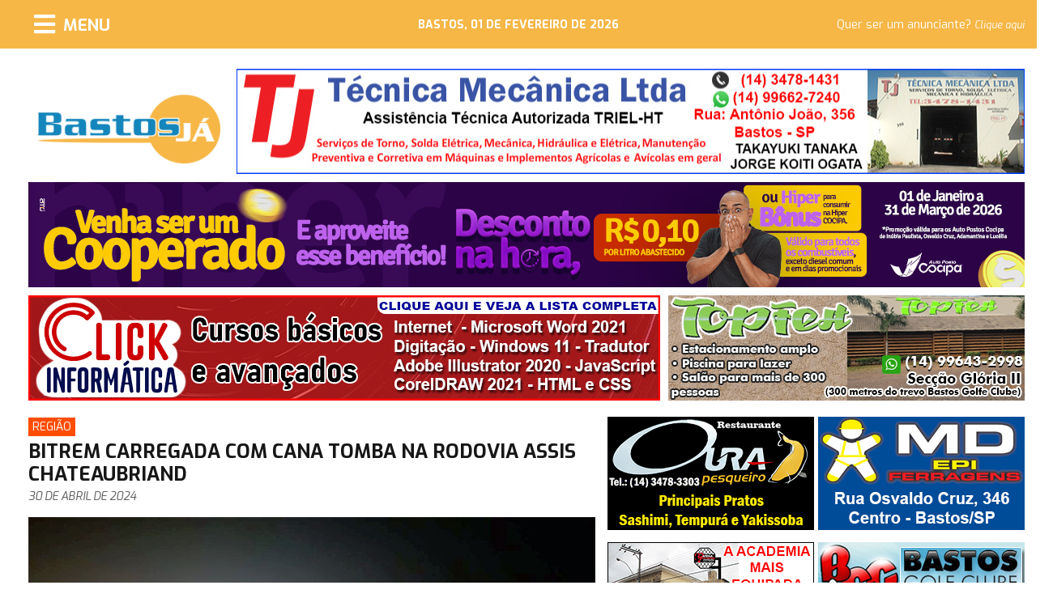

--- FILE ---
content_type: text/html; charset=UTF-8
request_url: https://www.bastosja.com.br/noticias/ver/item/9278/t/bitrem-carregada-com-cana-tomba-na-rodovia-assis-chateaubriand
body_size: 6272
content:
<!DOCTYPE html>
<html lang="pt-br">

<head>
	<meta charset="utf-8">
	<meta http-equiv="X-UA-Compatible" content="IE=edge">
	<!-- Tell the browser to be responsive to screen width -->
	<meta name="viewport" content="width=device-width, initial-scale=0">

	<!-- Favicon icon -->
	<link rel="icon" type="image/png" sizes="16x16" href="https://www.bastosja.com.br/template/monster-lite/pc_public/image/favicon.ico">
	<title>
		Bitrem carregada com cana tomba na Rodovia Assis Chateaubriand | Bastos Já
	</title>
	<meta property="og:locale" content="pt_BR" />
	<meta property="og:type" content="article" />
	<meta property="og:title" content="Bitrem carregada com cana tomba na Rodovia Assis Chateaubriand" />
	<meta property="og:description" content="06h58Reda&ccedil;&atilde;o Bastos J&aacute;Um bitrem carregada com cana tombou na Rodovia Assis Chateaubriand (SP-425), no munic&iacute;pio de Tarabai (SP), na madrugada desta ter&ccedil;a-feira, " />
	<meta property="og:url" content="https://www.bastosja.com.br/noticias/ver/item/9278/t/bitrem-carregada-com-cana-tomba-na-rodovia-assis-chateaubriand" />
	<meta property="og:image" content="https://static.bastosja.com.br/data/noticias/imagens/9278/image/17144713240_FVuYqSIpqbDPI0U.jpg" />
	<meta property="og:site_name" content="Bastos Já" />
	<!-- Bootstrap Core CSS -->
	<link href="https://www.bastosja.com.br/template/monster-lite/pc_public/assets/font-awesome/css/all.css" rel="stylesheet">

	<link href="https://www.bastosja.com.br/template/monster-lite/pc_public/assets/bootstrap-4.0/dist/css/bootstrap.min.css" rel="stylesheet">
	<script src="https://code.jquery.com/jquery-3.5.0.min.js"></script>

	<!-- Custom CSS -->
	<link href="https://www.bastosja.com.br/template/monster-lite/pc_public/css/basic.css" rel="stylesheet">
	<script src="https://www.bastosja.com.br/template/monster-lite/pc_public/js/basic.js"></script>
	<script src="https://www.google.com/recaptcha/api.js" async defer></script>
	<!-- Global site tag (gtag.js) - Google Analytics -->
	<script async src="https://www.googletagmanager.com/gtag/js?id=UA-58257717-49"></script>
	<script>
		window.dataLayer = window.dataLayer || [];

		function gtag() {
			dataLayer.push(arguments);
		}
		gtag('js', new Date());
		gtag('config', 'UA-58257717-49');
	</script>
	<!--[if lt IE 9]>
    <script src="https://oss.maxcdn.com/libs/html5shiv/3.7.0/html5shiv.js"></script>
    <script src="https://oss.maxcdn.com/libs/respond.js/1.4.2/respond.min.js"></script>
	<![endif]-->
</head>

<body>


	<div class="container-fluid header">

		<nav class="navbar fixed-top" style="background-color:transparent;">

			<div class="col-3">
				<button class="navbar-toggler" type="button" aria-label="Menu">
					<i class="fas fa-bars"></i> <span>MENU</span>
				</button>
			</div>


			<div class="col-6 hoje">
				<span>
					Bastos, 01 de Fevereiro de 2026</span>
			</div>


			<div class="col-3 anuncie">
				<span>Quer ser um anunciante? <a href="https://www.bastosja.com.br/contato">Clique aqui</a></span>
			</div>

			<div class="collapse navbar-collapse col-3" id="menuDrop" style="background-color: #F0AD39;">
				<ul class="navbar-nav">
					<li class="nav-item">
						<a class="nav-link" href="https://www.bastosja.com.br/">Home</a>
					</li>
					<li class="nav-item">
						<a class="nav-link" href="#" onClick="return false;">Notícias <i class="fas fa-caret-right"></i></a>

						<ul class="navbar-nav subMenuDrop">
							
							<li class="nav-item">
								<a class="nav-link" href="https://www.bastosja.com.br/noticias/listar/categoria/12/t/avicultura">
									Avicultura</a>
							</li>
							<li class="nav-item">
								<a class="nav-link" href="https://www.bastosja.com.br/noticias/listar/categoria/2/t/bastos">
									Bastos</a>
							</li>
							<li class="nav-item">
								<a class="nav-link" href="https://www.bastosja.com.br/noticias/listar/categoria/9/t/culinaria">
									Culinária</a>
							</li>
							<li class="nav-item">
								<a class="nav-link" href="https://www.bastosja.com.br/noticias/listar/categoria/16/t/edital">
									Edital</a>
							</li>
							<li class="nav-item">
								<a class="nav-link" href="https://www.bastosja.com.br/noticias/listar/categoria/17/t/educacao">
									Educação</a>
							</li>
							<li class="nav-item">
								<a class="nav-link" href="https://www.bastosja.com.br/noticias/listar/categoria/1/t/empresas">
									Empresas</a>
							</li>
							<li class="nav-item">
								<a class="nav-link" href="https://www.bastosja.com.br/noticias/listar/categoria/14/t/especial-publicitario">
									Especial Publicitário</a>
							</li>
							<li class="nav-item">
								<a class="nav-link" href="https://www.bastosja.com.br/noticias/listar/categoria/8/t/geral">
									Geral</a>
							</li>
							<li class="nav-item">
								<a class="nav-link" href="https://www.bastosja.com.br/noticias/listar/categoria/11/t/iacri">
									Iacri</a>
							</li>
							<li class="nav-item">
								<a class="nav-link" href="https://www.bastosja.com.br/noticias/listar/categoria/15/t/inubia-paulista">
									Inúbia Paulista</a>
							</li>
							<li class="nav-item">
								<a class="nav-link" href="https://www.bastosja.com.br/noticias/listar/categoria/4/t/nacional">
									Nacional</a>
							</li>
							<li class="nav-item">
								<a class="nav-link" href="https://www.bastosja.com.br/noticias/listar/categoria/3/t/regiao">
									Região</a>
							</li>
							<li class="nav-item">
								<a class="nav-link" href="https://www.bastosja.com.br/noticias/listar/categoria/13/t/tupa">
									Tupã</a>
							</li>

						</ul>

					</li>
					<li class="nav-item">
						<a class="nav-link" href="https://www.bastosja.com.br/coluna_social">Coluna Social</a>
					</li>
					<li class="nav-item">
						<a class="nav-link" href="#" onClick="return false;">Agenda Telefônica <i class="fas fa-caret-right"></i></a>

						<ul class="navbar-nav subMenuDrop">
							
							<li class="nav-item">
								<a class="nav-link" href="https://www.bastosja.com.br/telefones/ver/categoria/3/t/parceiros">
									Parceiros</a>
							</li>
							<li class="nav-item">
								<a class="nav-link" href="https://www.bastosja.com.br/telefones/ver/categoria/4/t/telefones-uteis">
									Telefones Úteis</a>
							</li>

						</ul>

					</li>
					<li class="nav-item">
						<a class="nav-link" href="https://www.bastosja.com.br/classificados">Classificados</a>
					</li>
					<li class="nav-item">
						<a class="nav-link" href="https://www.bastosja.com.br/noticias/listar/categoria/1/t/empresas">Empresas</a>
					</li>
					<li class="nav-item">
						<a class="nav-link" href="https://www.bastosja.com.br/contato">Fale Conosco</a>
					</li>
				</ul>
			</div>

		</nav>


	</div>

	<div class="container-fluid body">
		<div class="container">

			<div class="block_full">
				<div class="bj_logo">
					<a href="https://www.bastosja.com.br/"><img src="https://www.bastosja.com.br/template/monster-lite/pc_public/image/bj_logo.png" width="227" height="85" alt="Bastos Já" /></a>
				</div>


				
				<div class="bj_bnn_tl" cItem="0" style="display: none; background-image:url(https://static.bastosja.com.br/data/empresarial/96/nINA0qkBp8cHfaC.jpg);">
					<a target="_blank" href="https://www.bastosja.com.br/empresarial/ver/item/118/t/tj-tecnica-mecanica-20-anos-de-experiencia-no-ramo-e-excelencia-na-prestacao-de-servicos"></a>
				</div>
				<div class="bj_bnn_tl" cItem="1" style="display: none; background-image:url(https://static.bastosja.com.br/data/empresarial/164/H3OMUOXqdZ62orJ.jpg);">
					<a target="_blank" href="https://www.netsfibra.com.br"></a>
				</div>
				<div class="bj_bnn_tl" cItem="2" style="display: none; background-image:url(https://static.bastosja.com.br/data/empresarial/462/3mRfAjbbq6FNhxi.gif);">
					<a target="_blank" href="https://www.bastosja.com.br/empresarial/ver/item/5438/t/despachante-regitran-despachante-de-transito"></a>
				</div>
				<div class="bj_bnn_tl" cItem="3" style="display: none; background-image:url(https://static.bastosja.com.br/data/empresarial/550/D8SvXh3mrwQshHl.gif);">
					<a target="_blank" href="https://www.instagram.com/escolasaojosede/"></a>
				</div>


			</div>

			<div class="block_full">

				
				<div class="bj_bnn_tg" cItem="0" style="height:130px; display: none; background-image:url(https://static.bastosja.com.br/data/empresarial/687/9NVrdn4bjmiwOAP.jpg);">
					<a target="_blank" href="https://www.facebook.com/cooperativadeconsumococipa"></a>
				</div>
			</div>



			<div class="block_full">



				
				<div class="bj_bnn_tm" cItem="0" style="display: none; background-image:url(https://static.bastosja.com.br/data/empresarial/137/cDDVKfZ14r9LYID.gif);">
					<a target="_blank" href="https://www.bastosja.com.br/empresarial/ver/item/152/t/"></a>
				</div>
				<div class="bj_bnn_tm" cItem="1" style="display: none; background-image:url(https://static.bastosja.com.br/data/empresarial/136/vbiqSlA3jOmM80G.gif);">
					<a target="_blank" href="https://www.bastosja.com.br/empresarial/ver/item/72/t/mag-veiculos-semi-novos-com-as-menores-taxas-de-financiamento"></a>
				</div>
				<div class="bj_bnn_tm" cItem="2" style="display: none; background-image:url(https://static.bastosja.com.br/data/empresarial/463/FsbW3dSIKx0jFlm.jpg);">
					<a target="_blank" href="https://www.instagram.com/deltacentersegsolar/"></a>
				</div>
				<div class="bj_bnn_tm" cItem="3" style="display: none; background-image:url(https://static.bastosja.com.br/data/empresarial/491/lJVpVe2uvoaMkmN.gif);">
					<a target="_blank" href="https://www.bastosja.com.br/empresarial/ver/item/250/t/"></a>
				</div>
				<div class="bj_bnn_tm" cItem="4" style="display: none; background-image:url(https://static.bastosja.com.br/data/empresarial/660/gHsl052ZZH81pgZ.gif);">
					<a target="_blank" href="https://www.bastosja.com.br/empresarial/ver/item/10578/t/salao-top-fest-ambiente-familiar-e-aconchegante-para-sua-festa-ser-inesquecivel"></a>
				</div>





				
				<div class="bj_bnn_tp" cItem="0" style="display: none; background-image:url(https://static.bastosja.com.br/data/empresarial/661/jjSlbqi6ResXNsR.gif);">
					<a target="_blank" href="https://www.bastosja.com.br/empresarial/ver/item/10578/t/salao-top-fest-ambiente-familiar-e-aconchegante-para-sua-festa-ser-inesquecivel"></a>
				</div>
				<div class="bj_bnn_tp" cItem="1" style="display: none; background-image:url(https://static.bastosja.com.br/data/empresarial/138/J8EmIMeEqRWNycV.jpg);">
					<a target="_blank" href="https://www.bastosja.com.br/empresarial/ver/item/111/t/"></a>
				</div>
				<div class="bj_bnn_tp" cItem="2" style="display: none; background-image:url(https://static.bastosja.com.br/data/empresarial/140/l21gpYQPQW0WMVB.jpg);">
					<a target="_blank" href="https://www.bastosja.com.br/empresarial/ver/item/376/t/"></a>
				</div>


			</div>


			<div class="bj_bnn_pu" style=" display: none; background-image:url();">
				<span>Fechar <i class="fas fa-window-close"></i></span>
				<a target="" href=""></a>
			</div>


			<div class="block_full">
				<div class="block_content">
					
<script src="https://www.bastosja.com.br/js/colorbox/jquery.colorbox-min.js"></script> 
  <link rel="stylesheet" href="https://www.bastosja.com.br/js/colorbox/example3/colorbox.css">
  
  <script type="text/javascript">  
	 $(document).ready(function(){
		
		$(".img_noticia a").colorbox({rel:'pagina_box',maxWidth:'90%',maxHeight:'90%',current:'Imagem {current} de {total}',retinaImage:true});
	});
</script>



<div class="block_noticias" style="margin-bottom: 20px;">
	
	

	
	<span class="bloco_titulo_categoria" style="margin-left: 0px; background-color: #FF4D00;">Região</span>
	<h1 class="bloco_titulo">Bitrem carregada com cana tomba na Rodovia Assis Chateaubriand</h1>
	<span class="bloco_subtitulo">30 de Abril de 2024</span>
	
	<img style='margin:15px 0px 10px 0px; width:100%;' src='https://static.bastosja.com.br/data/noticias/imagens/9278/image/17144713240_FVuYqSIpqbDPI0U.jpg'/>
	
	<div class="bloco_conteudo"><p style="margin-left:0cm; margin-right:0cm"><span style="font-size:16px"><span style="font-family:Verdana,Geneva,sans-serif">06h58<br />
<br />
<span style="color:#3300ff"><em><strong>Reda&ccedil;&atilde;o Bastos J&aacute;</strong></em></span><br />
<br />
Um bitrem carregada com cana tombou na Rodovia Assis Chateaubriand (SP-425), no munic&iacute;pio de Tarabai (SP), na madrugada desta ter&ccedil;a-feira, dia 30. O acidente, que felizmente n&atilde;o teve v&iacute;tima com ferimentos, aconteceu por volta da 01h50 na altura do quil&ocirc;metro 488 mais 100 metros e chegou a provocar a interdi&ccedil;&atilde;o da rodovia.<br />
<br />
Segundo a Pol&iacute;cia Militar Rodovi&aacute;ria, no decorrer da Opera&ccedil;&atilde;o Impacto, a equipe de Presidente Prudente (SP) foi acionada para registrar um sinistro de tr&acirc;nsito sem v&iacute;tima, onde um bitrem carregado com cana tombou na SP-425 e, por consequ&ecirc;ncia, interditou o local sentido sul e tamb&eacute;m o dispositivo de retorno existente neste ponto.<br />
<br />
Ainda de acordo com a Pol&iacute;cia Militar Rodovi&aacute;ria, o tr&acirc;nsito no sentido contr&aacute;rio, no caso o Norte, fluiu normalmente. O condutor de 35 anos saiu ileso, foi submetido ao teste de etil&ocirc;metro com resultado negativo para influ&ecirc;ncia alco&oacute;lica. O ve&iacute;culo j&aacute; foi destombado, a rodovia limpa e local totalmente liberado &agrave;s 05h32 de hoje.</span></span></p>
</div>
	
	
	
	
	
	<div class="fotos_list">
		
		<div class="img_noticia" style="background-image: url(https://static.bastosja.com.br/data/noticias/imagens/9278/mini/17144713240_FVuYqSIpqbDPI0U.jpg);">
			<a rel="pagina_box" href="https://static.bastosja.com.br/data/noticias/imagens/9278/image/17144713240_FVuYqSIpqbDPI0U.jpg"></a>				
		</div>

	</div>
</div>




<div class="block_content_bnn">
	
	
	<div class="bj_bnn_cg" cItem="0" style="display: none; background-image:url(https://static.bastosja.com.br/data/empresarial/338/UpTN3OOIrMuvmtZ.jpg);">
		<a target="_blank" href="https://www.bastosja.com.br/empresarial/ver/item/168/t/escala-comercio-de-pecas-e-manutencao-26-anos-de-tradicao-em-mecanica-de-automoveis"></a>	
	</div>
	
	
	
	
	
	<div class="bj_bnn_cp" style="background-image: url(https://static.bastosja.com.br/data/empresarial/184/1aPTXj4NJv6ekMd.gif);">
		<a target="_blank" href="#"></a>
	</div>
	<div class="bj_bnn_cp" style="background-image: url(https://static.bastosja.com.br/data/empresarial/297/RqfQ0ZDcxl32MK6.gif);">
		<a target="_blank" href="https://www.instagram.com/parana.minimercado/"></a>
	</div>
	<div class="bj_bnn_cp" style="background-image: url(https://static.bastosja.com.br/data/empresarial/558/WSXsfek7n55Dpth.gif);">
		<a target="_blank" href="https://www.instagram.com/parana.minimercado/"></a>
	</div>
</div>





<div class="block_noticias" style="margin-top: 20px;">	
	<h1 class="bloco_titulo">Veja também:</h1>
		
	<div class="noticia_item noticia_pequena">
		<a target="_self" href="https://www.bastosja.com.br/noticias/ver/item/12506/t/homem-e-morto-com-golpes-de-faca-e-pauladas-em-pacaembu">
		<div class="noticia_pequena_img" style="background-image:url(https://static.bastosja.com.br/data/noticias/imagens/12506/mini/17698872590_4tGUPmK9QCKFxmy.jpg)">
		<strong style=" background-color: #FF4D00;">Região</strong>
		</div>
		<div class="noticia_pequena_titulo"><span>Homem é morto com golpes de faca e pauladas em Pacaembu</span></div>
		</a>
	</div>	
	<div class="noticia_item noticia_pequena">
		<a target="_self" href="https://www.bastosja.com.br/noticias/ver/item/12501/t/homem-e-multado-em-r-44-mil-apos-apreensao-de-aves-silvestres-nativas-e-hibridas-na-regiao">
		<div class="noticia_pequena_img" style="background-image:url(https://static.bastosja.com.br/data/noticias/imagens/12501/mini/17698499710_y7Yfz32dhh19o2m.jpg)">
		<strong style=" background-color: #FF4D00;">Região</strong>
		</div>
		<div class="noticia_pequena_titulo"><span>Homem é multado em R$ 4,4 mil após apreensão de aves silvestres nativas e híbridas na região </span></div>
		</a>
	</div>	
	<div class="noticia_item noticia_pequena">
		<a target="_self" href="https://www.bastosja.com.br/noticias/ver/item/12497/t/policia-militar-resgata-criancas-abandonadas-e-trancadas-dentro-de-casa">
		<div class="noticia_pequena_img" style="background-image:url(https://static.bastosja.com.br/data/noticias/imagens/12497/mini/17698049560_IkPzPFmn4cjncKZ.jpg)">
		<strong style=" background-color: #FF4D00;">Região</strong>
		</div>
		<div class="noticia_pequena_titulo"><span>Polícia Militar resgata crianças abandonadas e trancadas dentro de casa</span></div>
		</a>
	</div>	
	<div class="noticia_item noticia_pequena">
		<a target="_self" href="https://www.bastosja.com.br/noticias/ver/item/12494/t/trabalhador-morre-apos-encostar-escada-em-rede-eletrica-durante-obra">
		<div class="noticia_pequena_img" style="background-image:url(https://static.bastosja.com.br/data/noticias/imagens/12494/mini/17697674250_oeHupOhDWDHmeNW.jpg)">
		<strong style=" background-color: #FF4D00;">Região</strong>
		</div>
		<div class="noticia_pequena_titulo"><span>Trabalhador morre após encostar escada em rede elétrica durante obra</span></div>
		</a>
	</div>	
	<div class="noticia_item noticia_pequena">
		<a target="_self" href="https://www.bastosja.com.br/noticias/ver/item/12488/t/operacao-piracema-multa-pescador-amador-e-apreende-40-kg-de-peixes-em-rio-no-interior-de-sp">
		<div class="noticia_pequena_img" style="background-image:url(https://static.bastosja.com.br/data/noticias/imagens/12488/mini/17696253440_nDHgbEntQdpUXaI.jpg)">
		<strong style=" background-color: #FF4D00;">Região</strong>
		</div>
		<div class="noticia_pequena_titulo"><span>Operação Piracema multa pescador amador e apreende 40 kg de peixes em rio no interior de SP</span></div>
		</a>
	</div>	
	<div class="noticia_item noticia_pequena">
		<a target="_self" href="https://www.bastosja.com.br/noticias/ver/item/12487/t/operacao-desarticula-pontos-de-trafico-em-herculandia-apreende-drogas-e-prende-uma-pessoa">
		<div class="noticia_pequena_img" style="background-image:url(https://static.bastosja.com.br/data/noticias/imagens/12487/mini/17696246040_p0jX2YpxpFofvfi.jpg)">
		<strong style=" background-color: #FF4D00;">Região</strong>
		</div>
		<div class="noticia_pequena_titulo"><span>Operação desarticula pontos de tráfico em Herculândia, apreende drogas e prende uma pessoa </span></div>
		</a>
	</div>	
	<div class="noticia_item noticia_pequena">
		<a target="_self" href="https://www.bastosja.com.br/noticias/ver/item/12485/t/der-ativa-16-novos-radares-em-rodovias-estaduais-de-sp">
		<div class="noticia_pequena_img" style="background-image:url(https://static.bastosja.com.br/data/noticias/imagens/12485/mini/17696059600_kZ4XVwBd9ttJMqk.jpg)">
		<strong style=" background-color: #FF4D00;">Região</strong>
		</div>
		<div class="noticia_pequena_titulo"><span>DER ativa 16 novos radares em rodovias estaduais de SP</span></div>
		</a>
	</div>	
	<div class="noticia_item noticia_pequena">
		<a target="_self" href="https://www.bastosja.com.br/noticias/ver/item/12484/t/carro-pega-fogo-na-sp-294-entre-parapua-e-osvaldo-cruz">
		<div class="noticia_pequena_img" style="background-image:url(https://static.bastosja.com.br/data/noticias/imagens/12484/mini/17696052250_Xe73aMR5Kdm3WPY.jpg)">
		<strong style=" background-color: #FF4D00;">Região</strong>
		</div>
		<div class="noticia_pequena_titulo"><span>Carro pega fogo na SP-294, entre Parapuã e Osvaldo Cruz</span></div>
		</a>
	</div>	
	<div class="noticia_item noticia_pequena">
		<a target="_self" href="https://www.bastosja.com.br/noticias/ver/item/12482/t/individuo-com-drogas-tenta-fugir-da-pm-mas-e-preso-em-herculandia">
		<div class="noticia_pequena_img" style="background-image:url(https://static.bastosja.com.br/data/noticias/imagens/12482/mini/17696043000_TXkwP5hO0IFNBeH.jpg)">
		<strong style=" background-color: #FF4D00;">Região</strong>
		</div>
		<div class="noticia_pequena_titulo"><span>Indivíduo com drogas tenta fugir da PM más é preso em Herculândia</span></div>
		</a>
	</div>	
	<div class="noticia_item noticia_pequena">
		<a target="_self" href="https://www.bastosja.com.br/noticias/ver/item/12481/t/carreta-tomba-em-echapora-apos-eixo-quebrar-motorista-nao-se-feriu">
		<div class="noticia_pequena_img" style="background-image:url(https://static.bastosja.com.br/data/noticias/imagens/12481/mini/17695511670_0Z46Fp2xs7E92YK.jpg)">
		<strong style=" background-color: #FF4D00;">Região</strong>
		</div>
		<div class="noticia_pequena_titulo"><span>Carreta tomba em Echaporã após eixo quebrar; motorista não se feriu</span></div>
		</a>
	</div>	

						
					
</div>
					
					
					
					
					
					
					
					
					
					
					
				</div>

				<div class="block_right">
					
					<div class="bj_bnn_lp" id="bj_bnn_lp1" i="1" style="background-image: url(https://static.bastosja.com.br/data/empresarial/88/kaX6hGrn95ITDCd.gif);">
						<a target="_blank" href="https://www.bastosja.com.br/empresarial/ver/item/107/t/"></a>
					</div>
					<div class="bj_bnn_lp" id="bj_bnn_lp2" i="2" style="background-image: url(https://static.bastosja.com.br/data/empresarial/566/cLvHDoTW2zEskkX.gif);">
						<a target="_blank" href="https://www.bastosja.com.br/empresarial/ver/item/243/t/md-epi-ferragens-atende-bastos-e-regiao-com-equipamentos-de-seguranca-e-ferramentas-em-geral"></a>
					</div>
					<div class="bj_bnn_lp" id="bj_bnn_lp3" i="3" style="background-image: url(https://static.bastosja.com.br/data/empresarial/121/kJXkKvlzrabbuFH.gif);">
						<a target="_blank" href="https://www.bastosja.com.br/empresarial/ver/item/2429/t/"></a>
					</div>
					<div class="bj_bnn_lp" id="bj_bnn_lp4" i="4" style="background-image: url(https://static.bastosja.com.br/data/empresarial/689/IvzGSaacAZgoybr.jpg);">
						<a target="_blank" href="http://bastosgolfclube.com.br/"></a>
					</div>
					<div class="bj_bnn_lp" id="bj_bnn_lp5" i="5" style="background-image: url(https://static.bastosja.com.br/data/empresarial/432/lHGHmtxwDBe2MfT.gif);">
						<a target="_blank" href="https://www.bastosja.com.br/empresarial/ver/item/2856/t/wind-car-experiencia-e-credibilidade"></a>
					</div>
					<div class="bj_bnn_lp" id="bj_bnn_lp6" i="6" style="background-image: url(https://static.bastosja.com.br/data/empresarial/295/siQUS7GCKG4RWwz.gif);">
						<a target="_blank" href="https://www.instagram.com/parana.minimercado/"></a>
					</div>
					<div class="bj_bnn_lp" id="bj_bnn_lp7" i="7" style="background-image: url(https://static.bastosja.com.br/data/empresarial/99/aeyMcxMHeTa4sRz.gif);">
						<a target="_blank" href="http://www.imobiliariainternacional.com.br/"></a>
					</div>
					<div class="bj_bnn_lp" id="bj_bnn_lp8" i="8" style="background-image: url(https://static.bastosja.com.br/data/empresarial/554/0unhdrXreIRMu0a.gif);">
						<a target="_blank" href="https://www.bastosja.com.br/empresarial/ver/item/224/t/"></a>
					</div>
					<div class="bj_bnn_lp" id="bj_bnn_lp9" i="9" style="background-image: url(https://static.bastosja.com.br/data/empresarial/670/Z4viy49JYxICduY.jpg);">
						<a target="_blank" href="https://www.bastosja.com.br/empresarial/ver/item/5790/t/sindicato-rural-de-iacri"></a>
					</div>
					<div class="bj_bnn_lp" id="bj_bnn_lp10" i="10" style="background-image: url(https://static.bastosja.com.br/data/empresarial/89/gnAm6yuJNjUj3Rk.gif);">
						<a target="_blank" href="https://www.bastosja.com.br/empresarial/ver/item/25/t/med-work-e-a-clinica-mais-tradicional-de-bastos-e-regiao-especializada-em-medicina-ocupacional-ou-medicina-do-trabalho"></a>
					</div>
					<div class="bj_bnn_lp" id="bj_bnn_lp11" i="11" style="background-image: url(https://static.bastosja.com.br/data/empresarial/426/jY4YKRRs7kksBXp.gif);">
						<a target="_blank" href="https://www.bastosja.com.br/empresarial/ver/item/290/t/"></a>
					</div>
					<div class="bj_bnn_lp" id="bj_bnn_lp12" i="12" style="background-image: url(https://static.bastosja.com.br/data/empresarial/593/WKCB9uBZwIieewF.gif);">
						<a target="_blank" href="https://www.bastosja.com.br/empresarial/ver/item/27/t/barbearia-shop-30-anos-de-experiencia-e-excelencia-no-cuidado-do-seu-visual"></a>
					</div>
					<div class="bj_bnn_lp" id="bj_bnn_lp13" i="13" style="background-image: url(https://static.bastosja.com.br/data/empresarial/677/mk0m77k7CPrwWtt.gif);">
						<a target="_blank" href="https://www.instagram.com/teccelbastos/"></a>
					</div>
					<div class="bj_bnn_lp" id="bj_bnn_lp14" i="14" style="background-image: url(https://static.bastosja.com.br/data/empresarial/128/3eAaoWoA6VACWrb.gif);">
						<a target="_blank" href="https://www.bastosja.com.br/empresarial/ver/item/3251/t/"></a>
					</div>
					<div class="bj_bnn_lp" id="bj_bnn_lp15" i="15" style="background-image: url(https://static.bastosja.com.br/data/empresarial/90/zXbwmpMyFPFleL5.gif);">
						<a target="_blank" href="https://www.bastosja.com.br/empresarial/ver/item/290/t/"></a>
					</div>
					<div class="bj_bnn_lp" id="bj_bnn_lp16" i="16" style="background-image: url(https://static.bastosja.com.br/data/empresarial/553/FbomB9dWUalnHif.gif);">
						<a target="_blank" href="https://www.bastosja.com.br/empresarial/ver/item/228/t/"></a>
					</div>
					<div class="bj_bnn_lp" id="bj_bnn_lp17" i="17" style="background-image: url(https://static.bastosja.com.br/data/empresarial/401/MTuHAtIIgt7LMk8.gif);">
						<a target="_blank" href="https://www.bastosja.com.br/empresarial/ver/item/114/t"></a>
					</div>
					<div class="bj_bnn_lp" id="bj_bnn_lp18" i="18" style="background-image: url(https://static.bastosja.com.br/data/empresarial/316/27GbWZysEUKB6Q3.gif);">
						<a target="_blank" href="https://www.bastosja.com.br/empresarial/ver/item/2186/t/"></a>
					</div>
					<div class="bj_bnn_lp" id="bj_bnn_lp19" i="19" style="background-image: url(https://static.bastosja.com.br/data/empresarial/81/MWNVLhjWrjRag2q.jpg);">
						<a target="_blank" href="http://bastosgolfclube.com.br/"></a>
					</div>
					<div class="bj_bnn_lp" id="bj_bnn_lp20" i="20" style="background-image: url(https://static.bastosja.com.br/data/empresarial/83/dxbe1vVPLSiJLtu.gif);">
						<a target="_blank" href="https://www.bastosja.com.br/empresarial/ver/item/27/t/barbearia-shop-30-anos-de-experiencia-e-excelencia-no-cuidado-do-seu-visual"></a>
					</div>
					<div class="bj_bnn_lp" id="bj_bnn_lp21" i="21" style="background-image: url(https://static.bastosja.com.br/data/empresarial/82/ynJz5DpMTU9vheg.gif);">
						<a target="_blank" href="https://www.bastosja.com.br/empresarial/ver/item/243/t/md-epi-ferragens-atende-bastos-e-regiao-com-equipamentos-de-seguranca-e-ferramentas-em-geral"></a>
					</div>
					<div class="bj_bnn_lp" id="bj_bnn_lp22" i="22" style="background-image: url(https://static.bastosja.com.br/data/empresarial/465/ZE2XOE0muOTRI3U.gif);">
						<a target="_blank" href="https://www.bastosja.com.br/empresarial/ver/item/98/t/auto-escola-globo-veiculos-modernos-e-instrutores-experientes"></a>
					</div>
					<div class="bj_bnn_lp" id="bj_bnn_lp23" i="23" style="background-image: url(https://static.bastosja.com.br/data/empresarial/433/DvENPPpQRtdnK6y.gif);">
						<a target="_blank" href="https://www.bastosja.com.br/empresarial/ver/item/98/t/auto-escola-globo-veiculos-modernos-e-instrutores-experientes"></a>
					</div>
					<div class="bj_bnn_lp" id="bj_bnn_lp24" i="24" style="background-image: url(https://static.bastosja.com.br/data/empresarial/618/kO0Fo1K496K6ttQ.gif);">
						<a target="_blank" href="https://www.bastosja.com.br/empresarial/ver/item/228/t/"></a>
					</div>
					<div class="bj_bnn_lp" id="bj_bnn_lp25" i="25" style="background-image: url(https://static.bastosja.com.br/data/empresarial/75/8Q3j1gPCt75fVII.gif);">
						<a target="_blank" href="https://www.bastosja.com.br/empresarial/ver/item/224/t/"></a>
					</div>
					<div class="bj_bnn_lp" id="bj_bnn_lp26" i="26" style="background-image: url(https://static.bastosja.com.br/data/empresarial/120/yb4e9mCfC8EHazA.gif);">
						<a target="_blank" href="https://www.bastosja.com.br/empresarial/ver/item/260/t/"></a>
					</div>
					<div class="bj_bnn_lp" id="bj_bnn_lp27" i="27" style="background-image: url(https://static.bastosja.com.br/data/empresarial/123/BDA3QVOyxLzg0xw.jpg);">
						<a target="_blank" href="http://www.judobastos.com.br/"></a>
					</div>
					<div class="bj_bnn_lp" id="bj_bnn_lp28" i="28" style="background-image: url(https://static.bastosja.com.br/data/empresarial/296/JowDEfw2ywrEHJf.gif);">
						<a target="_blank" href="https://www.instagram.com/parana.minimercado/"></a>
					</div>
					<div class="bj_bnn_lp" id="bj_bnn_lp29" i="29" style="background-image: url(https://static.bastosja.com.br/data/empresarial/117/6EFXZboQAklY3Qb.gif);">
						<a target="_blank" href="https://www.bastosja.com.br/empresarial/ver/item/107/t/"></a>
					</div>
					<div class="bj_bnn_lp" id="bj_bnn_lp30" i="30" style="background-image: url(https://static.bastosja.com.br/data/empresarial/441/n3izR4uB7iV9vbt.jpg);">
						<a target="_blank" href="https://www.bastosja.com.br/empresarial/ver/item/5790/t/sindicato-rural-de-iacri"></a>
					</div>
					<div class="bj_bnn_lp" id="bj_bnn_lp31" i="31" style="background-image: url(https://static.bastosja.com.br/data/empresarial/115/Z3qtfizghDrJ6eC.gif);">
						<a target="_blank" href="https://www.bastosja.com.br/empresarial/ver/item/260/t/"></a>
					</div>
					<div class="bj_bnn_lp" id="bj_bnn_lp32" i="32" style="background-image: url(https://static.bastosja.com.br/data/empresarial/124/JkvQnL8owaPqP4I.gif);">
						<a target="_blank" href="https://www.bastosja.com.br/empresarial/ver/item/2186/t/"></a>
					</div>
					<div class="bj_bnn_lp" id="bj_bnn_lp33" i="33" style="background-image: url(https://static.bastosja.com.br/data/empresarial/122/RS511YQReHQGJhh.gif);">
						<a target="_blank" href="https://www.bastosja.com.br/empresarial/ver/item/250/t/"></a>
					</div>
					<div class="bj_bnn_lp" id="bj_bnn_lp34" i="34" style="background-image: url(https://static.bastosja.com.br/data/empresarial/390/CfSdyafRi8PrQSL.gif);">
						<a target="_blank" href="https://www.bastosja.com.br/empresarial/ver/item/2856/t/wind-car-experiencia-e-credibilidade"></a>
					</div>


					
					<div class="bj_bnn_lg" id="bj_bnn_lg1" style="background-image: url(https://static.bastosja.com.br/data/empresarial/101/z6axR9ExRWX1b9G.gif);">
						<a target="_blank" href="https://www.instagram.com/dubibras/"></a>
					</div>
					<div class="bj_bnn_lg" id="bj_bnn_lg2" style="background-image: url(https://static.bastosja.com.br/data/empresarial/382/utHvySqwS59wsFs.jpg);">
						<a target="_blank" href="https://www.bastosja.com.br/empresarial/ver/item/2856/t/wind-car-experiencia-e-credibilidade"></a>
					</div>
					<div class="bj_bnn_lg" id="bj_bnn_lg3" style="background-image: url(https://static.bastosja.com.br/data/empresarial/639/UfIiOEo1DIuEuCx.jpg);">
						<a target="_blank" href="#"></a>
					</div>
					<div class="bj_bnn_lg" id="bj_bnn_lg4" style="background-image: url(https://static.bastosja.com.br/data/empresarial/361/aFVuDm8WMtOt0gK.jpg);">
						<a target="_blank" href="https://www.bastosja.com.br/empresarial/ver/item/2889/t/engenheiro-civil-elton-loiola-qualidade-e-garantia-em-sua-obra"></a>
					</div>
					<div class="bj_bnn_lg" id="bj_bnn_lg5" style="background-image: url(https://static.bastosja.com.br/data/empresarial/156/wSx8qc25Zh1tb2y.gif);">
						<a target="_blank" href="https://www.bastosja.com.br/empresarial/ver/item/101/t/galeria-feito-em-kasa-produtos-de-qualidade-e-diversidade-e-bom-atendimento"></a>
					</div>
				</div>
			</div>
		</div>
	</div>



	<div class="container-fluid footer">
		<div class="container">
			<span>
				© COPYRIGHT 2019 - BASTOS JÁ</span>
		</div>
	</div>
	<script src="https://www.bastosja.com.br/template/monster-lite/pc_public/assets/popper.min.js"></script>
	<script src="https://www.bastosja.com.br/template/monster-lite/pc_public/assets/bootstrap-4.0/dist/js/bootstrap.min.js"></script>

</body>

</html>
